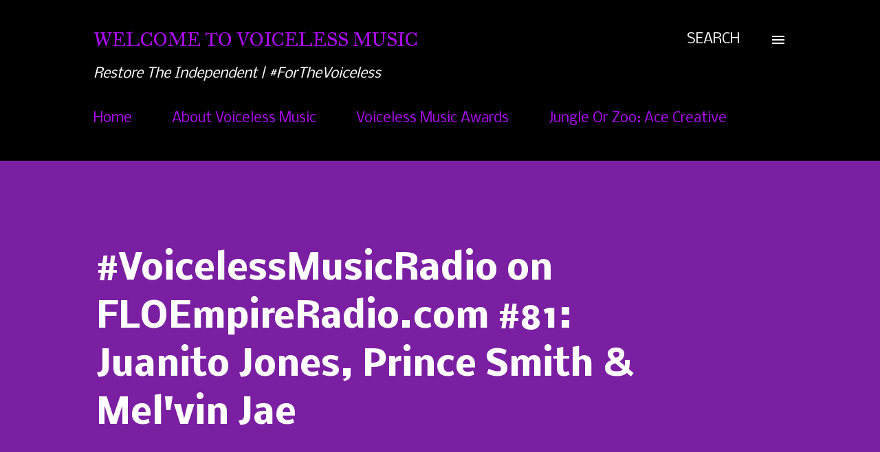

--- FILE ---
content_type: text/html; charset=utf-8
request_url: https://www.google.com/recaptcha/api2/aframe
body_size: 268
content:
<!DOCTYPE HTML><html><head><meta http-equiv="content-type" content="text/html; charset=UTF-8"></head><body><script nonce="61lR-Bfk3gRNVsYvyYF63w">/** Anti-fraud and anti-abuse applications only. See google.com/recaptcha */ try{var clients={'sodar':'https://pagead2.googlesyndication.com/pagead/sodar?'};window.addEventListener("message",function(a){try{if(a.source===window.parent){var b=JSON.parse(a.data);var c=clients[b['id']];if(c){var d=document.createElement('img');d.src=c+b['params']+'&rc='+(localStorage.getItem("rc::a")?sessionStorage.getItem("rc::b"):"");window.document.body.appendChild(d);sessionStorage.setItem("rc::e",parseInt(sessionStorage.getItem("rc::e")||0)+1);localStorage.setItem("rc::h",'1768999414902');}}}catch(b){}});window.parent.postMessage("_grecaptcha_ready", "*");}catch(b){}</script></body></html>